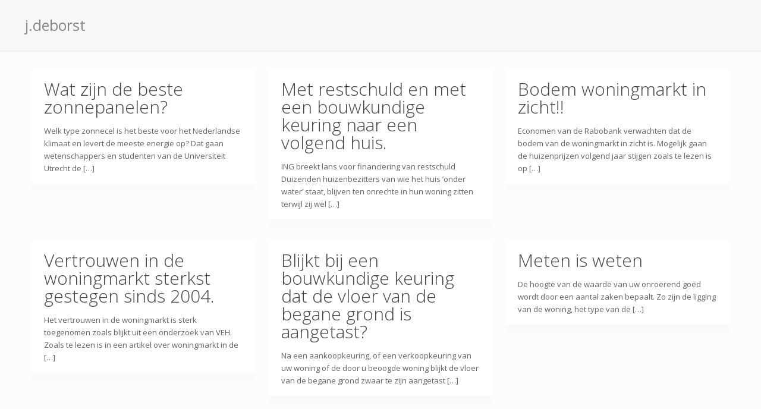

--- FILE ---
content_type: text/css; charset=utf-8
request_url: https://www.bouwkundigadviesbureau.nu/wp-content/cache/min/1/wp-content/themes/betheme/assets/prettyPhoto/prettyPhoto.css?ver=1765987805
body_size: 2234
content:
div.pp_default .pp_top,div.pp_default .pp_top .pp_middle,div.pp_default .pp_top .pp_left,div.pp_default .pp_top .pp_right,div.pp_default .pp_bottom,div.pp_default .pp_bottom .pp_left,div.pp_default .pp_bottom .pp_middle,div.pp_default .pp_bottom .pp_right{height:13px}div.pp_default .pp_top .pp_left{background:url(../../../../../../../../themes/betheme/assets/prettyPhoto/images/default/sprite.png) -78px -93px no-repeat}div.pp_default .pp_top .pp_middle{background:url(../../../../../../../../themes/betheme/assets/prettyPhoto/images/default/sprite_x.png) top left repeat-x}div.pp_default .pp_top .pp_right{background:url(../../../../../../../../themes/betheme/assets/prettyPhoto/images/default/sprite.png) -112px -93px no-repeat}div.pp_default .pp_content .ppt{color:#f8f8f8}div.pp_default .pp_content_container .pp_left{background:url(../../../../../../../../themes/betheme/assets/prettyPhoto/images/default/sprite_y.png) -7px 0 repeat-y;padding-left:13px}div.pp_default .pp_content_container .pp_right{background:url(../../../../../../../../themes/betheme/assets/prettyPhoto/images/default/sprite_y.png) top right repeat-y;padding-right:13px}div.pp_default .pp_next:hover{background:url(../../../../../../../../themes/betheme/assets/prettyPhoto/images/default/sprite_next.png) center right no-repeat;cursor:pointer}div.pp_default .pp_previous:hover{background:url(../../../../../../../../themes/betheme/assets/prettyPhoto/images/default/sprite_prev.png) center left no-repeat;cursor:pointer}div.pp_default .pp_expand{background:url(../../../../../../../../themes/betheme/assets/prettyPhoto/images/default/sprite.png) 0 -29px no-repeat;cursor:pointer;width:28px;height:28px}div.pp_default .pp_expand:hover{background:url(../../../../../../../../themes/betheme/assets/prettyPhoto/images/default/sprite.png) 0 -56px no-repeat;cursor:pointer}div.pp_default .pp_contract{background:url(../../../../../../../../themes/betheme/assets/prettyPhoto/images/default/sprite.png) 0 -84px no-repeat;cursor:pointer;width:28px;height:28px}div.pp_default .pp_contract:hover{background:url(../../../../../../../../themes/betheme/assets/prettyPhoto/images/default/sprite.png) 0 -113px no-repeat;cursor:pointer}div.pp_default .pp_close{width:30px;height:30px;background:url(../../../../../../../../themes/betheme/assets/prettyPhoto/images/default/sprite.png) 2px 1px no-repeat;cursor:pointer}div.pp_default .pp_gallery ul li a{background:url(../../../../../../../../themes/betheme/assets/prettyPhoto/images/default/default_thumb.png) center center #f8f8f8;border:1px solid #aaa}div.pp_default .pp_social{margin-top:7px}div.pp_default .pp_gallery a.pp_arrow_previous,div.pp_default .pp_gallery a.pp_arrow_next{position:static;left:auto}div.pp_default .pp_nav .pp_play,div.pp_default .pp_nav .pp_pause{background:url(../../../../../../../../themes/betheme/assets/prettyPhoto/images/default/sprite.png) -51px 1px no-repeat;height:30px;width:30px}div.pp_default .pp_nav .pp_pause{background-position:-51px -29px}div.pp_default a.pp_arrow_previous,div.pp_default a.pp_arrow_next{background:url(../../../../../../../../themes/betheme/assets/prettyPhoto/images/default/sprite.png) -31px -3px no-repeat;height:20px;width:20px;margin:4px 0 0}div.pp_default a.pp_arrow_next{left:52px;background-position:-82px -3px}div.pp_default .pp_content_container .pp_details{margin-top:5px}div.pp_default .pp_nav{clear:none;height:30px;width:110px;position:relative}div.pp_default .pp_nav .currentTextHolder{font-family:Georgia;font-style:italic;color:#999;font-size:11px;left:75px;line-height:25px;position:absolute;top:2px;margin:0;padding:0 0 0 10px}div.pp_default .pp_close:hover,div.pp_default .pp_nav .pp_play:hover,div.pp_default .pp_nav .pp_pause:hover,div.pp_default .pp_arrow_next:hover,div.pp_default .pp_arrow_previous:hover{opacity:.7}div.pp_default .pp_description{font-size:11px;font-weight:700;line-height:14px;margin:5px 50px 5px 0}div.pp_default .pp_bottom .pp_left{background:url(../../../../../../../../themes/betheme/assets/prettyPhoto/images/default/sprite.png) -78px -127px no-repeat}div.pp_default .pp_bottom .pp_middle{background:url(../../../../../../../../themes/betheme/assets/prettyPhoto/images/default/sprite_x.png) bottom left repeat-x}div.pp_default .pp_bottom .pp_right{background:url(../../../../../../../../themes/betheme/assets/prettyPhoto/images/default/sprite.png) -112px -127px no-repeat}div.pp_default .pp_loaderIcon{background:url(../../../../../../../../themes/betheme/assets/prettyPhoto/images/default/loader.gif) center center no-repeat}div.light_rounded .pp_top .pp_left{background:url(../../../../../../../../themes/betheme/assets/prettyPhoto/images/light_rounded/sprite.png) -88px -53px no-repeat}div.light_rounded .pp_top .pp_right{background:url(../../../../../../../../themes/betheme/assets/prettyPhoto/images/light_rounded/sprite.png) -110px -53px no-repeat}div.light_rounded .pp_next:hover{background:url(../../../../../../../../themes/betheme/assets/prettyPhoto/images/light_rounded/btnNext.png) center right no-repeat;cursor:pointer}div.light_rounded .pp_previous:hover{background:url(../../../../../../../../themes/betheme/assets/prettyPhoto/images/light_rounded/btnPrevious.png) center left no-repeat;cursor:pointer}div.light_rounded .pp_expand{background:url(../../../../../../../../themes/betheme/assets/prettyPhoto/images/light_rounded/sprite.png) -31px -26px no-repeat;cursor:pointer}div.light_rounded .pp_expand:hover{background:url(../../../../../../../../themes/betheme/assets/prettyPhoto/images/light_rounded/sprite.png) -31px -47px no-repeat;cursor:pointer}div.light_rounded .pp_contract{background:url(../../../../../../../../themes/betheme/assets/prettyPhoto/images/light_rounded/sprite.png) 0 -26px no-repeat;cursor:pointer}div.light_rounded .pp_contract:hover{background:url(../../../../../../../../themes/betheme/assets/prettyPhoto/images/light_rounded/sprite.png) 0 -47px no-repeat;cursor:pointer}div.light_rounded .pp_close{width:75px;height:22px;background:url(../../../../../../../../themes/betheme/assets/prettyPhoto/images/light_rounded/sprite.png) -1px -1px no-repeat;cursor:pointer}div.light_rounded .pp_nav .pp_play{background:url(../../../../../../../../themes/betheme/assets/prettyPhoto/images/light_rounded/sprite.png) -1px -100px no-repeat;height:15px;width:14px}div.light_rounded .pp_nav .pp_pause{background:url(../../../../../../../../themes/betheme/assets/prettyPhoto/images/light_rounded/sprite.png) -24px -100px no-repeat;height:15px;width:14px}div.light_rounded .pp_arrow_previous{background:url(../../../../../../../../themes/betheme/assets/prettyPhoto/images/light_rounded/sprite.png) 0 -71px no-repeat}div.light_rounded .pp_arrow_next{background:url(../../../../../../../../themes/betheme/assets/prettyPhoto/images/light_rounded/sprite.png) -22px -71px no-repeat}div.light_rounded .pp_bottom .pp_left{background:url(../../../../../../../../themes/betheme/assets/prettyPhoto/images/light_rounded/sprite.png) -88px -80px no-repeat}div.light_rounded .pp_bottom .pp_right{background:url(../../../../../../../../themes/betheme/assets/prettyPhoto/images/light_rounded/sprite.png) -110px -80px no-repeat}div.dark_rounded .pp_top .pp_left{background:url(../../../../../../../../themes/betheme/assets/prettyPhoto/images/dark_rounded/sprite.png) -88px -53px no-repeat}div.dark_rounded .pp_top .pp_right{background:url(../../../../../../../../themes/betheme/assets/prettyPhoto/images/dark_rounded/sprite.png) -110px -53px no-repeat}div.dark_rounded .pp_content_container .pp_left{background:url(../../../../../../../../themes/betheme/assets/prettyPhoto/images/dark_rounded/contentPattern.png) top left repeat-y}div.dark_rounded .pp_content_container .pp_right{background:url(../../../../../../../../themes/betheme/assets/prettyPhoto/images/dark_rounded/contentPattern.png) top right repeat-y}div.dark_rounded .pp_next:hover{background:url(../../../../../../../../themes/betheme/assets/prettyPhoto/images/dark_rounded/btnNext.png) center right no-repeat;cursor:pointer}div.dark_rounded .pp_previous:hover{background:url(../../../../../../../../themes/betheme/assets/prettyPhoto/images/dark_rounded/btnPrevious.png) center left no-repeat;cursor:pointer}div.dark_rounded .pp_expand{background:url(../../../../../../../../themes/betheme/assets/prettyPhoto/images/dark_rounded/sprite.png) -31px -26px no-repeat;cursor:pointer}div.dark_rounded .pp_expand:hover{background:url(../../../../../../../../themes/betheme/assets/prettyPhoto/images/dark_rounded/sprite.png) -31px -47px no-repeat;cursor:pointer}div.dark_rounded .pp_contract{background:url(../../../../../../../../themes/betheme/assets/prettyPhoto/images/dark_rounded/sprite.png) 0 -26px no-repeat;cursor:pointer}div.dark_rounded .pp_contract:hover{background:url(../../../../../../../../themes/betheme/assets/prettyPhoto/images/dark_rounded/sprite.png) 0 -47px no-repeat;cursor:pointer}div.dark_rounded .pp_close{width:75px;height:22px;background:url(../../../../../../../../themes/betheme/assets/prettyPhoto/images/dark_rounded/sprite.png) -1px -1px no-repeat;cursor:pointer}div.dark_rounded .pp_description{margin-right:85px;color:#fff}div.dark_rounded .pp_nav .pp_play{background:url(../../../../../../../../themes/betheme/assets/prettyPhoto/images/dark_rounded/sprite.png) -1px -100px no-repeat;height:15px;width:14px}div.dark_rounded .pp_nav .pp_pause{background:url(../../../../../../../../themes/betheme/assets/prettyPhoto/images/dark_rounded/sprite.png) -24px -100px no-repeat;height:15px;width:14px}div.dark_rounded .pp_arrow_previous{background:url(../../../../../../../../themes/betheme/assets/prettyPhoto/images/dark_rounded/sprite.png) 0 -71px no-repeat}div.dark_rounded .pp_arrow_next{background:url(../../../../../../../../themes/betheme/assets/prettyPhoto/images/dark_rounded/sprite.png) -22px -71px no-repeat}div.dark_rounded .pp_bottom .pp_left{background:url(../../../../../../../../themes/betheme/assets/prettyPhoto/images/dark_rounded/sprite.png) -88px -80px no-repeat}div.dark_rounded .pp_bottom .pp_right{background:url(../../../../../../../../themes/betheme/assets/prettyPhoto/images/dark_rounded/sprite.png) -110px -80px no-repeat}div.dark_rounded .pp_loaderIcon{background:url(../../../../../../../../themes/betheme/assets/prettyPhoto/images/dark_rounded/loader.gif) center center no-repeat}div.dark_square .pp_left,div.dark_square .pp_middle,div.dark_square .pp_right,div.dark_square .pp_content{background:#000}div.dark_square .pp_description{color:#fff;margin:0 85px 0 0}div.dark_square .pp_loaderIcon{background:url(../../../../../../../../themes/betheme/assets/prettyPhoto/images/dark_square/loader.gif) center center no-repeat}div.dark_square .pp_expand{background:url(../../../../../../../../themes/betheme/assets/prettyPhoto/images/dark_square/sprite.png) -31px -26px no-repeat;cursor:pointer}div.dark_square .pp_expand:hover{background:url(../../../../../../../../themes/betheme/assets/prettyPhoto/images/dark_square/sprite.png) -31px -47px no-repeat;cursor:pointer}div.dark_square .pp_contract{background:url(../../../../../../../../themes/betheme/assets/prettyPhoto/images/dark_square/sprite.png) 0 -26px no-repeat;cursor:pointer}div.dark_square .pp_contract:hover{background:url(../../../../../../../../themes/betheme/assets/prettyPhoto/images/dark_square/sprite.png) 0 -47px no-repeat;cursor:pointer}div.dark_square .pp_close{width:75px;height:22px;background:url(../../../../../../../../themes/betheme/assets/prettyPhoto/images/dark_square/sprite.png) -1px -1px no-repeat;cursor:pointer}div.dark_square .pp_nav{clear:none}div.dark_square .pp_nav .pp_play{background:url(../../../../../../../../themes/betheme/assets/prettyPhoto/images/dark_square/sprite.png) -1px -100px no-repeat;height:15px;width:14px}div.dark_square .pp_nav .pp_pause{background:url(../../../../../../../../themes/betheme/assets/prettyPhoto/images/dark_square/sprite.png) -24px -100px no-repeat;height:15px;width:14px}div.dark_square .pp_arrow_previous{background:url(../../../../../../../../themes/betheme/assets/prettyPhoto/images/dark_square/sprite.png) 0 -71px no-repeat}div.dark_square .pp_arrow_next{background:url(../../../../../../../../themes/betheme/assets/prettyPhoto/images/dark_square/sprite.png) -22px -71px no-repeat}div.dark_square .pp_next:hover{background:url(../../../../../../../../themes/betheme/assets/prettyPhoto/images/dark_square/btnNext.png) center right no-repeat;cursor:pointer}div.dark_square .pp_previous:hover{background:url(../../../../../../../../themes/betheme/assets/prettyPhoto/images/dark_square/btnPrevious.png) center left no-repeat;cursor:pointer}div.light_square .pp_expand{background:url(../../../../../../../../themes/betheme/assets/prettyPhoto/images/light_square/sprite.png) -31px -26px no-repeat;cursor:pointer}div.light_square .pp_expand:hover{background:url(../../../../../../../../themes/betheme/assets/prettyPhoto/images/light_square/sprite.png) -31px -47px no-repeat;cursor:pointer}div.light_square .pp_contract{background:url(../../../../../../../../themes/betheme/assets/prettyPhoto/images/light_square/sprite.png) 0 -26px no-repeat;cursor:pointer}div.light_square .pp_contract:hover{background:url(../../../../../../../../themes/betheme/assets/prettyPhoto/images/light_square/sprite.png) 0 -47px no-repeat;cursor:pointer}div.light_square .pp_close{width:75px;height:22px;background:url(../../../../../../../../themes/betheme/assets/prettyPhoto/images/light_square/sprite.png) -1px -1px no-repeat;cursor:pointer}div.light_square .pp_nav .pp_play{background:url(../../../../../../../../themes/betheme/assets/prettyPhoto/images/light_square/sprite.png) -1px -100px no-repeat;height:15px;width:14px}div.light_square .pp_nav .pp_pause{background:url(../../../../../../../../themes/betheme/assets/prettyPhoto/images/light_square/sprite.png) -24px -100px no-repeat;height:15px;width:14px}div.light_square .pp_arrow_previous{background:url(../../../../../../../../themes/betheme/assets/prettyPhoto/images/light_square/sprite.png) 0 -71px no-repeat}div.light_square .pp_arrow_next{background:url(../../../../../../../../themes/betheme/assets/prettyPhoto/images/light_square/sprite.png) -22px -71px no-repeat}div.light_square .pp_next:hover{background:url(../../../../../../../../themes/betheme/assets/prettyPhoto/images/light_square/btnNext.png) center right no-repeat;cursor:pointer}div.light_square .pp_previous:hover{background:url(../../../../../../../../themes/betheme/assets/prettyPhoto/images/light_square/btnPrevious.png) center left no-repeat;cursor:pointer}div.facebook .pp_top .pp_left{background:url(../../../../../../../../themes/betheme/assets/prettyPhoto/images/facebook/sprite.png) -88px -53px no-repeat}div.facebook .pp_top .pp_middle{background:url(../../../../../../../../themes/betheme/assets/prettyPhoto/images/facebook/contentPatternTop.png) top left repeat-x}div.facebook .pp_top .pp_right{background:url(../../../../../../../../themes/betheme/assets/prettyPhoto/images/facebook/sprite.png) -110px -53px no-repeat}div.facebook .pp_content_container .pp_left{background:url(../../../../../../../../themes/betheme/assets/prettyPhoto/images/facebook/contentPatternLeft.png) top left repeat-y}div.facebook .pp_content_container .pp_right{background:url(../../../../../../../../themes/betheme/assets/prettyPhoto/images/facebook/contentPatternRight.png) top right repeat-y}div.facebook .pp_expand{background:url(../../../../../../../../themes/betheme/assets/prettyPhoto/images/facebook/sprite.png) -31px -26px no-repeat;cursor:pointer}div.facebook .pp_expand:hover{background:url(../../../../../../../../themes/betheme/assets/prettyPhoto/images/facebook/sprite.png) -31px -47px no-repeat;cursor:pointer}div.facebook .pp_contract{background:url(../../../../../../../../themes/betheme/assets/prettyPhoto/images/facebook/sprite.png) 0 -26px no-repeat;cursor:pointer}div.facebook .pp_contract:hover{background:url(../../../../../../../../themes/betheme/assets/prettyPhoto/images/facebook/sprite.png) 0 -47px no-repeat;cursor:pointer}div.facebook .pp_close{width:22px;height:22px;background:url(../../../../../../../../themes/betheme/assets/prettyPhoto/images/facebook/sprite.png) -1px -1px no-repeat;cursor:pointer}div.facebook .pp_description{margin:0 37px 0 0}div.facebook .pp_loaderIcon{background:url(../../../../../../../../themes/betheme/assets/prettyPhoto/images/facebook/loader.gif) center center no-repeat}div.facebook .pp_arrow_previous{background:url(../../../../../../../../themes/betheme/assets/prettyPhoto/images/facebook/sprite.png) 0 -71px no-repeat;height:22px;margin-top:0;width:22px}div.facebook .pp_arrow_previous.disabled{background-position:0 -96px;cursor:default}div.facebook .pp_arrow_next{background:url(../../../../../../../../themes/betheme/assets/prettyPhoto/images/facebook/sprite.png) -32px -71px no-repeat;height:22px;margin-top:0;width:22px}div.facebook .pp_arrow_next.disabled{background-position:-32px -96px;cursor:default}div.facebook .pp_nav{margin-top:0}div.facebook .pp_nav p{font-size:15px;padding:0 3px 0 4px}div.facebook .pp_nav .pp_play{background:url(../../../../../../../../themes/betheme/assets/prettyPhoto/images/facebook/sprite.png) -1px -123px no-repeat;height:22px;width:22px}div.facebook .pp_nav .pp_pause{background:url(../../../../../../../../themes/betheme/assets/prettyPhoto/images/facebook/sprite.png) -32px -123px no-repeat;height:22px;width:22px}div.facebook .pp_next:hover{background:url(../../../../../../../../themes/betheme/assets/prettyPhoto/images/facebook/btnNext.png) center right no-repeat;cursor:pointer}div.facebook .pp_previous:hover{background:url(../../../../../../../../themes/betheme/assets/prettyPhoto/images/facebook/btnPrevious.png) center left no-repeat;cursor:pointer}div.facebook .pp_bottom .pp_left{background:url(../../../../../../../../themes/betheme/assets/prettyPhoto/images/facebook/sprite.png) -88px -80px no-repeat}div.facebook .pp_bottom .pp_middle{background:url(../../../../../../../../themes/betheme/assets/prettyPhoto/images/facebook/contentPatternBottom.png) top left repeat-x}div.facebook .pp_bottom .pp_right{background:url(../../../../../../../../themes/betheme/assets/prettyPhoto/images/facebook/sprite.png) -110px -80px no-repeat}div.pp_pic_holder a:focus{outline:none}div.pp_overlay{background:#000;display:none;left:0;position:absolute;top:0;width:100%;z-index:9500}div.pp_pic_holder{display:none;position:absolute;width:100px;z-index:10000}.pp_content{height:40px;min-width:40px}* html .pp_content{width:40px}.pp_content_container{position:relative;text-align:left;width:100%}.pp_content_container .pp_left{padding-left:20px}.pp_content_container .pp_right{padding-right:20px}.pp_content_container .pp_details{float:left;margin:10px 0 2px}.pp_description{display:none;margin:0}.pp_social{float:left;margin:0}.pp_social .facebook{float:left;margin-left:5px;width:55px;overflow:hidden}.pp_social .twitter{float:left}.pp_nav{clear:right;float:left;margin:3px 10px 0 0}.pp_nav p{float:left;white-space:nowrap;margin:2px 4px}.pp_nav .pp_play,.pp_nav .pp_pause{float:left;margin-right:4px;text-indent:-10000px}a.pp_arrow_previous,a.pp_arrow_next{display:block;float:left;height:15px;margin-top:3px;overflow:hidden;text-indent:-10000px;width:14px}.pp_hoverContainer{position:absolute;top:0;width:100%;z-index:2000}.pp_gallery{display:none;left:50%;margin-top:-50px;position:absolute;z-index:10000}.pp_gallery div{float:left;overflow:hidden;position:relative}.pp_gallery ul{float:left;height:35px;position:relative;white-space:nowrap;margin:0 0 0 5px;padding:0}.pp_gallery ul a{border:1px rgba(0,0,0,.5) solid;display:block;float:left;height:33px;overflow:hidden}.pp_gallery ul a img{border:0}.pp_gallery li{display:block;float:left;margin:0 5px 0 0;padding:0}.pp_gallery li.default a{background:url(../../../../../../../../themes/betheme/assets/prettyPhoto/images/facebook/default_thumbnail.gif) 0 0 no-repeat;display:block;height:33px;width:50px}.pp_gallery .pp_arrow_previous,.pp_gallery .pp_arrow_next{margin-top:7px!important}a.pp_next{background:url(../../../../../../../../themes/betheme/assets/prettyPhoto/images/light_rounded/btnNext.png) 10000px 10000px no-repeat;display:block;float:right;height:100%;text-indent:-10000px;width:49%}a.pp_previous{background:url(../../../../../../../../themes/betheme/assets/prettyPhoto/images/light_rounded/btnNext.png) 10000px 10000px no-repeat;display:block;float:left;height:100%;text-indent:-10000px;width:49%}a.pp_expand,a.pp_contract{cursor:pointer;display:none;height:20px;position:absolute;right:30px;text-indent:-10000px;top:10px;width:20px;z-index:20000}a.pp_close{position:absolute;right:0;top:0;display:block;line-height:22px;text-indent:-10000px}.pp_loaderIcon{display:block;height:24px;left:50%;position:absolute;top:50%;width:24px;margin:-12px 0 0 -12px}#pp_full_res{line-height:1!important}#pp_full_res .pp_inline{text-align:left}#pp_full_res .pp_inline p{margin:0 0 15px}div.ppt{color:#fff;display:none;font-size:17px;z-index:9999;margin:0 0 5px 15px}div.pp_default .pp_content,div.light_rounded .pp_content{background-color:#fff}div.pp_default #pp_full_res .pp_inline,div.light_rounded .pp_content .ppt,div.light_rounded #pp_full_res .pp_inline,div.light_square .pp_content .ppt,div.light_square #pp_full_res .pp_inline,div.facebook .pp_content .ppt,div.facebook #pp_full_res .pp_inline{color:#000}div.pp_default .pp_gallery ul li a:hover,div.pp_default .pp_gallery ul li.selected a,.pp_gallery ul a:hover,.pp_gallery li.selected a{border-color:#fff}div.pp_default .pp_details,div.light_rounded .pp_details,div.dark_rounded .pp_details,div.dark_square .pp_details,div.light_square .pp_details,div.facebook .pp_details{position:relative}div.light_rounded .pp_top .pp_middle,div.light_rounded .pp_content_container .pp_left,div.light_rounded .pp_content_container .pp_right,div.light_rounded .pp_bottom .pp_middle,div.light_square .pp_left,div.light_square .pp_middle,div.light_square .pp_right,div.light_square .pp_content,div.facebook .pp_content{background:#fff}div.light_rounded .pp_description,div.light_square .pp_description{margin-right:85px}div.light_rounded .pp_gallery a.pp_arrow_previous,div.light_rounded .pp_gallery a.pp_arrow_next,div.dark_rounded .pp_gallery a.pp_arrow_previous,div.dark_rounded .pp_gallery a.pp_arrow_next,div.dark_square .pp_gallery a.pp_arrow_previous,div.dark_square .pp_gallery a.pp_arrow_next,div.light_square .pp_gallery a.pp_arrow_previous,div.light_square .pp_gallery a.pp_arrow_next{margin-top:12px!important}div.light_rounded .pp_arrow_previous.disabled,div.dark_rounded .pp_arrow_previous.disabled,div.dark_square .pp_arrow_previous.disabled,div.light_square .pp_arrow_previous.disabled{background-position:0 -87px;cursor:default}div.light_rounded .pp_arrow_next.disabled,div.dark_rounded .pp_arrow_next.disabled,div.dark_square .pp_arrow_next.disabled,div.light_square .pp_arrow_next.disabled{background-position:-22px -87px;cursor:default}div.light_rounded .pp_loaderIcon,div.light_square .pp_loaderIcon{background:url(../../../../../../../../themes/betheme/assets/prettyPhoto/images/light_rounded/loader.gif) center center no-repeat}div.dark_rounded .pp_top .pp_middle,div.dark_rounded .pp_content,div.dark_rounded .pp_bottom .pp_middle{background:url(../../../../../../../../themes/betheme/assets/prettyPhoto/images/dark_rounded/contentPattern.png) top left repeat}div.dark_rounded .currentTextHolder,div.dark_square .currentTextHolder{color:#c4c4c4}div.dark_rounded #pp_full_res .pp_inline,div.dark_square #pp_full_res .pp_inline{color:#fff}.pp_top,.pp_bottom{height:20px;position:relative}* html .pp_top,* html .pp_bottom{padding:0 20px}.pp_top .pp_left,.pp_bottom .pp_left{height:20px;left:0;position:absolute;width:20px}.pp_top .pp_middle,.pp_bottom .pp_middle{height:20px;left:20px;position:absolute;right:20px}* html .pp_top .pp_middle,* html .pp_bottom .pp_middle{left:0;position:static}.pp_top .pp_right,.pp_bottom .pp_right{height:20px;left:auto;position:absolute;right:0;top:0;width:20px}.pp_fade,.pp_gallery li.default a img{display:none}

--- FILE ---
content_type: text/css; charset=utf-8
request_url: https://www.bouwkundigadviesbureau.nu/wp-content/cache/min/1/wp-content/themes/betheme-child/style.css?ver=1765987805
body_size: 1101
content:
#wpadminbar{overflow:hidden}#Header .container{position:static}#Header #Top_bar #logo{display:block;width:400px;margin:0 auto;padding-top:30px;padding-bottom:30px;line-height:1em}#Header #Top_bar:not(.is-sticky) #logo img{visibility:hidden}#Header #Top_bar:not(.is-sticky) #logo{background-image:url(../../../../../../themes/betheme-child/images/logo.svg);-webkit-background-size:contain;background-size:contain;background-repeat:no-repeat;background-position:center center}.header-magazine #Top_bar .banner_wrapper{display:none}#Header #Top_bar.is-sticky #logo{width:auto}#Header #Top_bar.is-sticky .logo{position:absolute;width:80px;margin:0;z-index:9999;background-color:#fff;text-align:center}#Header #Top_bar.is-sticky .menu_wrapper{position:absolute;top:0;padding-left:100px}@media screen and (max-width:1239px){#Header #Top_bar #menu{background-color:#bc192c!important;position:relative;width:auto}#Top_bar .menu_wrapper .menu{background-color:#bc192c!important}#Top_bar .menu_wrapper{background-color:#bc192c!important;margin:0 auto!important;float:none!important}#Header #Top_bar a.responsive-menu-toggle{z-index:99999;position:absolute}#Header #Top_bar a.responsive-menu-toggle.active{position:absolute!important;top:-5px}.header-stack #Top_bar .top_bar_right{display:none}#Header #Top_bar .bg-bar.hidden{display:none}}#Header #Top_bar .top_bar_left{position:static}@media screen and (max-width:1023px){#Header #Top_bar .bg-bar{display:none}#Header #Top_bar .menu_wrapper{background-color:transparent!important}}@media screen and (min-width:1024px){#Header #Top_bar .bg-bar{display:block;position:absolute;z-index:2;left:0;right:0;bottom:0;height:60px;background-color:#bc192c}#Header #Top_bar .menu_wrapper{position:relative}#Header #Top_bar a.responsive-menu-toggle{color:#fff;line-height:35px}}#Top_bar a#search_button{color:#fff}#Top_bar .menu>li ul.submenu{z-index:999999}.layout-full-width #Wrapper{overflow:visible}#Header #Top_bar .menu_wrapper{z-index:999}#Header #Top_bar .menu_wrapper .menu>li>a{color:#fff}#Header #Top_bar.is-sticky .address-wrapper{display:none}#Header .address-wrapper{position:absolute;right:20px;top:20px}.address-wrapper i{font-size:18px;margin-right:10px}.address-wrapper .tel{color:#bc192c;font-size:18px;margin-bottom:10px}.address-wrapper .email{color:#bc192c;font-size:14px;font-weight:700}.home #Content,.single #Content{padding-top:0}.tparrows.default{background-color:transparent!important}.button-love{display:none}.section-related-adjustment h4{min-height:50px}.section-related-adjustment .desc p{min-height:105px}#Header_creative.dropdown #Top_bar #menu ul li ul li a span{line-height:1.2em;font-size:11px;padding:8px 0}.menuo-arrows #Top_bar .menu>li.submenu>a>span:not(.description)::after{display:none}.flexipages_widget>ul{padding:0}.flexipages_widget>ul>li{font-size:16px;font-weight:700}.flexipages_widget>ul>li li{font-size:12px;font-weight:400}.flexipages_widget li{display:none;line-height:1.3em}.flexipages_widget li.current_page_ancestor,.flexipages_widget li.current_page_item,.flexipages_widget li.current_page_ancestor li{display:block}.flexipages_widget li.current_page_ancestor>a,.flexipages_widget li.current_page_item>a{color:#000}.home .wpb_revslider_element{margin-bottom:0}.post-links{display:none}.single #Subheader{display:none}.single .share_wrapper{width:auto;min-height:90px}#Content .post-nav{padding:10px 0 0 0}#Content .post-nav .next-prev-nav{float:right}#Content .title_wrapper{margin:0;padding:0;border:0 none}.fixed-nav{bottom:47%}.fixed-nav .desc{-webkit-box-shadow:2px 0 4px 2px rgba(0,0,0,.15);box-shadow:2px 0 4px 2px rgba(0,0,0,.15)}.section-related-adjustment{border-top:0 none!important}.section-post-related .post-related .date_label{position:relative;top:0}.section-post-related .post-related a.button{margin-left:0}footer#Footer .widget.show-content{padding-right:40px}footer#Footer .icon_box{margin-bottom:0}footer#Footer .icon_box h4{font-size:14px;font-weight:700;word-wrap:break-word}footer#Footer .icon_box .icon_wrapper{border-color:inherit;border-width:4px;width:80px;height:80px}footer#Footer .icon_box .icon_wrapper .icon{line-height:80px;font-size:35px}.wpcr3_pagination .wpcr3_a{-webkit-transition:all 0.2s;-o-transition:all 0.2s;transition:all 0.2s}.wpcr3_pagination .wpcr3_a.wpcr3_current{background-color:#bc192c}div.wpcr3_review div.wpcr3_review_author{margin-left:10px}.wpcr3_pagination .wpcr3_a:hover{background-color:rgba(237,22,75,.8)}.wpcr3_pagination .wpcr3_a.wpcr3_disabled,.wpcr3_pagination .wpcr3_a.wpcr3_disabled:hover{color:#777;opacity:.5}.wpcr3_pagination_page{display:none}.tp-caption.titel{text-shadow:2px 2px rgba(0,0,0,.4)}.intro{background-color:#bc192c;color:#fff;padding:20px;margin-right:-15px}.intro a{color:#fff;text-decoration:underline}.intro a:hover{color:#ddd}.intro h4{color:#fff}.menuo-arrows #Top_bar .menu>li.submenu>a>span:not(.description){padding-right:20px}@media screen and (max-width:1239px){#Top_bar .menu>li>a span:not(.description){padding:0 10px}.menuo-arrows #Top_bar .menu>li.submenu>a>span:not(.description){padding-right:10px}}@media screen and (max-width:1023px){#Header #Top_bar #logo{}#Header .address-wrapper{display:none}#Header a.responsive-menu-toggle{position:absolute!important;top:20px!important;right:5px!important;z-index:200;margin:0}}